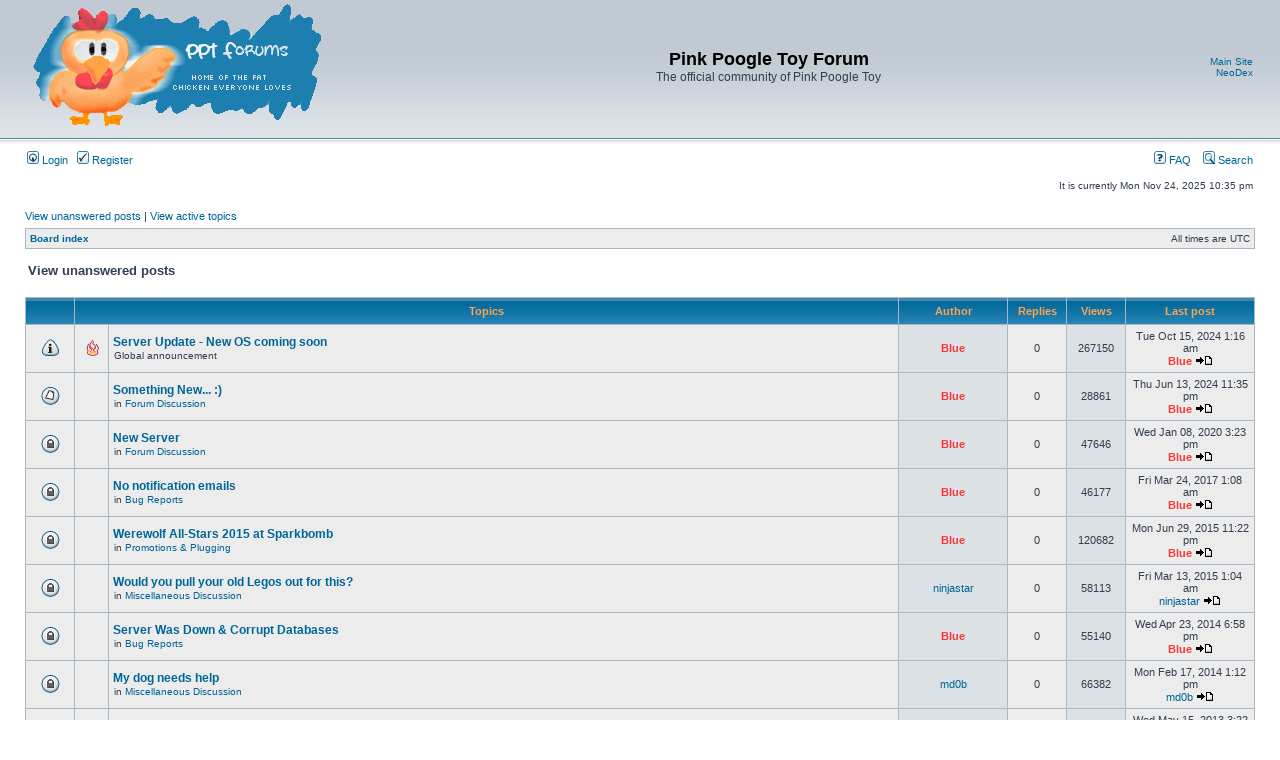

--- FILE ---
content_type: text/html; charset=UTF-8
request_url: https://pinkpt.com/forum/search.php?search_id=unanswered&sid=22fe70df1cc32fa1a437de084cd76f44
body_size: 51627
content:
<!DOCTYPE html PUBLIC "-//W3C//DTD XHTML 1.0 Transitional//EN" "http://www.w3.org/TR/xhtml1/DTD/xhtml1-transitional.dtd">
<html xmlns="http://www.w3.org/1999/xhtml" dir="ltr" lang="en-gb" xml:lang="en-gb">
<head>

<meta http-equiv="content-type" content="text/html; charset=UTF-8" />
<meta http-equiv="content-language" content="en-gb" />
<meta http-equiv="content-style-type" content="text/css" />
<meta http-equiv="imagetoolbar" content="no" />
<meta name="resource-type" content="document" />
<meta name="distribution" content="global" />
<meta name="copyright" content="2000, 2002, 2005, 2007 phpBB Group" />
<meta name="keywords" content="" />
<meta name="description" content="" />
<meta http-equiv="X-UA-Compatible" content="IE=EmulateIE7" />


<link rel="shortcut icon" href="/favicon.ico" /> 
<title>Pink Poogle Toy Forum &bull; View unanswered posts</title>


	<link rel="alternate" type="application/atom+xml" title="Feed - Pink Poogle Toy Forum" href="https://pinkpt.com/forum/feed.php" />
	<link rel="alternate" type="application/atom+xml" title="Feed - News" href="https://pinkpt.com/forum/feed.php?mode=news" /><link rel="alternate" type="application/atom+xml" title="Feed - All forums" href="https://pinkpt.com/forum/feed.php?mode=forums" /><link rel="alternate" type="application/atom+xml" title="Feed - All Topics" href="https://pinkpt.com/forum/feed.php?mode=topics" />

<link rel="stylesheet" href="./styles/subsilver2/theme/stylesheet.css" type="text/css" />

<script type="text/javascript">
// <![CDATA[


function popup(url, width, height, name)
{
	if (!name)
	{
		name = '_popup';
	}

	window.open(url.replace(/&amp;/g, '&'), name, 'height=' + height + ',resizable=yes,scrollbars=yes,width=' + width);
	return false;
}

function jumpto()
{
	var page = prompt('Enter the page number you wish to go to:', '1');
	var per_page = '25';
	var base_url = './search.php?st=0&amp;sk=t&amp;sd=d&amp;sr=topics&amp;sid=73e845baa5420f0330dded10b2c6a5b0&amp;search_id=unanswered';

	if (page !== null && !isNaN(page) && page == Math.floor(page) && page > 0)
	{
		if (base_url.indexOf('?') == -1)
		{
			document.location.href = base_url + '?start=' + ((page - 1) * per_page);
		}
		else
		{
			document.location.href = base_url.replace(/&amp;/g, '&') + '&start=' + ((page - 1) * per_page);
		}
	}
}

/**
* Find a member
*/
function find_username(url)
{
	popup(url, 760, 570, '_usersearch');
	return false;
}

/**
* Mark/unmark checklist
* id = ID of parent container, name = name prefix, state = state [true/false]
*/
function marklist(id, name, state)
{
	var parent = document.getElementById(id);
	if (!parent)
	{
		eval('parent = document.' + id);
	}

	if (!parent)
	{
		return;
	}

	var rb = parent.getElementsByTagName('input');
	
	for (var r = 0; r < rb.length; r++)
	{
		if (rb[r].name.substr(0, name.length) == name)
		{
			rb[r].checked = state;
		}
	}
}



// ]]>
</script>




</head>
<body class="ltr">

<a name="top"></a>

<div id="wrapheader">

	<div id="logodesc">
		<table width="100%" cellspacing="0">
		<tr>
			<td><a href="./index.php?sid=73e845baa5420f0330dded10b2c6a5b0"><img src="./styles/subsilver2/imageset/site_logo.gif" width="300" height="130" alt="" title="" /></a></td>
			<td width="100%" align="center"><h1>Pink Poogle Toy Forum</h1><span class="gen">The official community of Pink Poogle Toy</span></td>
			<td style="white-space:nowrap;" width="100%" align="right">
			<a href="http://www.pinkpt.com/" target="_blank" title="Visit the Main Site">Main Site</a><br />
			<a href="http://www.pinkpt.com/neodex/index.php" target="_blank" title="Visit the Neodex">NeoDex</a><br />
			<!-- // <a href="http://www.pinkpt.com/pink" title="Visit Pink Ink">Pink Ink</a><br /> --><!-- // <a href="http://www.pinkpt.com/oekaki/" title="Visit Oekaki">Oekaki</a>  -->
			</td>
		</tr>
		</table>
	</div>

	<div id="menubar">
		<table width="100%" cellspacing="0">
		<tr>
			<td class="genmed">
				<a href="./ucp.php?mode=login&amp;sid=73e845baa5420f0330dded10b2c6a5b0"><img src="./styles/subsilver2/theme/images/icon_mini_login.gif" width="12" height="13" alt="*" /> Login</a>&nbsp; &nbsp;<a href="./ucp.php?mode=register&amp;sid=73e845baa5420f0330dded10b2c6a5b0"><img src="./styles/subsilver2/theme/images/icon_mini_register.gif" width="12" height="13" alt="*" /> Register</a>
					
			</td>
			<td class="genmed" align="right">

				<a href="./faq.php?sid=73e845baa5420f0330dded10b2c6a5b0"><img src="./styles/subsilver2/theme/images/icon_mini_faq.gif" width="12" height="13" alt="*" /> FAQ</a>
				&nbsp; &nbsp;<a href="./search.php?sid=73e845baa5420f0330dded10b2c6a5b0"><img src="./styles/subsilver2/theme/images/icon_mini_search.gif" width="12" height="13" alt="*" /> Search</a>
			</td>
		</tr>
		</table>
	</div>

	<div id="datebar">
		<table width="100%" cellspacing="0">
		<tr>
			<td class="gensmall"></td>
			<td class="gensmall" align="right">It is currently Mon Nov 24, 2025 10:35 pm<br /></td>
		</tr>
		</table>
	</div>

</div>

<div id="wrapcentre">

	
	<p class="searchbar">
		<span style="float: left;"><a href="./search.php?search_id=unanswered&amp;sid=73e845baa5420f0330dded10b2c6a5b0">View unanswered posts</a> | <a href="./search.php?search_id=active_topics&amp;sid=73e845baa5420f0330dded10b2c6a5b0">View active topics</a></span>
		
	</p>
	

	<br style="clear: both;" />

	<table class="tablebg" width="100%" cellspacing="1" cellpadding="0" style="margin-top: 5px;">
	<tr>
		<td class="row1">
			<p class="breadcrumbs"><a href="./index.php?sid=73e845baa5420f0330dded10b2c6a5b0">Board index</a></p>
			<p class="datetime">All times are UTC </p>
		</td>
	</tr>
	</table>

	<br />

<form method="post" action="./search.php?st=0&amp;sk=t&amp;sd=d&amp;sr=topics&amp;sid=73e845baa5420f0330dded10b2c6a5b0&amp;search_id=unanswered">

<table width="100%" cellspacing="1">
<tr>
	<td colspan="2"><span class="titles">View unanswered posts</span><br /></td>
</tr>
<tr>
	<td class="genmed"></td>
	<td align="right"></td>
</tr>
</table>

<br clear="all" />



	<table class="tablebg" width="100%" cellspacing="1">
	<tr>
		<th width="4%" nowrap="nowrap">&nbsp;</th>
		<th colspan="2" nowrap="nowrap">&nbsp;Topics&nbsp;</th>
		<th nowrap="nowrap">&nbsp;Author&nbsp;</th>
		<th nowrap="nowrap">&nbsp;Replies&nbsp;</th>
		<th nowrap="nowrap">&nbsp;Views&nbsp;</th>
		<th nowrap="nowrap">&nbsp;Last post&nbsp;</th>
	</tr>
	
		<tr valign="middle">
			<td class="row1" width="25" align="center"><img src="./styles/subsilver2/imageset/announce_read.gif" width="19" height="18" alt="There are no new unread posts for this topic." title="There are no new unread posts for this topic." /></td>
			<td class="row1" width="25" align="center">
			
				<img src="./images/icons/misc/fire.gif" width="16" height="16" alt="" title="" />
			
			</td>
			<td class="row1">
				
				 <a href="./viewtopic.php?f=8&amp;t=42427&amp;sid=73e845baa5420f0330dded10b2c6a5b0" class="topictitle">Server Update - New OS coming soon</a>
				
					<p class="gensmall">Global announcement</p>
				
			</td>
			<td class="row2" width="100" align="center"><p class="topicauthor"><a href="./memberlist.php?mode=viewprofile&amp;u=7951&amp;sid=73e845baa5420f0330dded10b2c6a5b0" style="color: #FF3333;" class="username-coloured">Blue</a></p></td>
			<td class="row1" width="50" align="center"><p class="topicdetails">0</p></td>
			<td class="row2" width="50" align="center"><p class="topicdetails">267150</p></td>
			<td class="row1" width="120" align="center">
				<p class="topicdetails">Tue Oct 15, 2024 1:16 am</p>
				<p class="topicdetails"><a href="./memberlist.php?mode=viewprofile&amp;u=7951&amp;sid=73e845baa5420f0330dded10b2c6a5b0" style="color: #FF3333;" class="username-coloured">Blue</a>
					<a href="./viewtopic.php?f=8&amp;t=42427&amp;p=869750&amp;sid=73e845baa5420f0330dded10b2c6a5b0#p869750"><img src="./styles/subsilver2/imageset/icon_topic_latest.gif" width="18" height="9" alt="View the latest post" title="View the latest post" /></a>
				</p>
			</td>
		</tr>
	
		<tr valign="middle">
			<td class="row1" width="25" align="center"><img src="./styles/subsilver2/imageset/topic_read.gif" width="19" height="18" alt="There are no new unread posts for this topic." title="There are no new unread posts for this topic." /></td>
			<td class="row1" width="25" align="center">
			
			</td>
			<td class="row1">
				
				 <a href="./viewtopic.php?f=9&amp;t=42429&amp;sid=73e845baa5420f0330dded10b2c6a5b0" class="topictitle">Something New... :)</a>
				
					<p class="gensmall">in <a href="./viewforum.php?f=9&amp;sid=73e845baa5420f0330dded10b2c6a5b0">Forum Discussion</a></p>
				
			</td>
			<td class="row2" width="100" align="center"><p class="topicauthor"><a href="./memberlist.php?mode=viewprofile&amp;u=7951&amp;sid=73e845baa5420f0330dded10b2c6a5b0" style="color: #FF3333;" class="username-coloured">Blue</a></p></td>
			<td class="row1" width="50" align="center"><p class="topicdetails">0</p></td>
			<td class="row2" width="50" align="center"><p class="topicdetails">28861</p></td>
			<td class="row1" width="120" align="center">
				<p class="topicdetails">Thu Jun 13, 2024 11:35 pm</p>
				<p class="topicdetails"><a href="./memberlist.php?mode=viewprofile&amp;u=7951&amp;sid=73e845baa5420f0330dded10b2c6a5b0" style="color: #FF3333;" class="username-coloured">Blue</a>
					<a href="./viewtopic.php?f=9&amp;t=42429&amp;p=869802&amp;sid=73e845baa5420f0330dded10b2c6a5b0#p869802"><img src="./styles/subsilver2/imageset/icon_topic_latest.gif" width="18" height="9" alt="View the latest post" title="View the latest post" /></a>
				</p>
			</td>
		</tr>
	
		<tr valign="middle">
			<td class="row1" width="25" align="center"><img src="./styles/subsilver2/imageset/topic_read_locked.gif" width="19" height="18" alt="This topic is locked, you cannot edit posts or make further replies." title="This topic is locked, you cannot edit posts or make further replies." /></td>
			<td class="row1" width="25" align="center">
			
			</td>
			<td class="row1">
				
				 <a href="./viewtopic.php?f=9&amp;t=42316&amp;sid=73e845baa5420f0330dded10b2c6a5b0" class="topictitle">New Server</a>
				
					<p class="gensmall">in <a href="./viewforum.php?f=9&amp;sid=73e845baa5420f0330dded10b2c6a5b0">Forum Discussion</a></p>
				
			</td>
			<td class="row2" width="100" align="center"><p class="topicauthor"><a href="./memberlist.php?mode=viewprofile&amp;u=7951&amp;sid=73e845baa5420f0330dded10b2c6a5b0" style="color: #FF3333;" class="username-coloured">Blue</a></p></td>
			<td class="row1" width="50" align="center"><p class="topicdetails">0</p></td>
			<td class="row2" width="50" align="center"><p class="topicdetails">47646</p></td>
			<td class="row1" width="120" align="center">
				<p class="topicdetails">Wed Jan 08, 2020 3:23 pm</p>
				<p class="topicdetails"><a href="./memberlist.php?mode=viewprofile&amp;u=7951&amp;sid=73e845baa5420f0330dded10b2c6a5b0" style="color: #FF3333;" class="username-coloured">Blue</a>
					<a href="./viewtopic.php?f=9&amp;t=42316&amp;p=862207&amp;sid=73e845baa5420f0330dded10b2c6a5b0#p862207"><img src="./styles/subsilver2/imageset/icon_topic_latest.gif" width="18" height="9" alt="View the latest post" title="View the latest post" /></a>
				</p>
			</td>
		</tr>
	
		<tr valign="middle">
			<td class="row1" width="25" align="center"><img src="./styles/subsilver2/imageset/topic_read_locked.gif" width="19" height="18" alt="This topic is locked, you cannot edit posts or make further replies." title="This topic is locked, you cannot edit posts or make further replies." /></td>
			<td class="row1" width="25" align="center">
			
			</td>
			<td class="row1">
				
				 <a href="./viewtopic.php?f=104&amp;t=42239&amp;sid=73e845baa5420f0330dded10b2c6a5b0" class="topictitle">No notification emails</a>
				
					<p class="gensmall">in <a href="./viewforum.php?f=104&amp;sid=73e845baa5420f0330dded10b2c6a5b0">Bug Reports</a></p>
				
			</td>
			<td class="row2" width="100" align="center"><p class="topicauthor"><a href="./memberlist.php?mode=viewprofile&amp;u=7951&amp;sid=73e845baa5420f0330dded10b2c6a5b0" style="color: #FF3333;" class="username-coloured">Blue</a></p></td>
			<td class="row1" width="50" align="center"><p class="topicdetails">0</p></td>
			<td class="row2" width="50" align="center"><p class="topicdetails">46177</p></td>
			<td class="row1" width="120" align="center">
				<p class="topicdetails">Fri Mar 24, 2017 1:08 am</p>
				<p class="topicdetails"><a href="./memberlist.php?mode=viewprofile&amp;u=7951&amp;sid=73e845baa5420f0330dded10b2c6a5b0" style="color: #FF3333;" class="username-coloured">Blue</a>
					<a href="./viewtopic.php?f=104&amp;t=42239&amp;p=855949&amp;sid=73e845baa5420f0330dded10b2c6a5b0#p855949"><img src="./styles/subsilver2/imageset/icon_topic_latest.gif" width="18" height="9" alt="View the latest post" title="View the latest post" /></a>
				</p>
			</td>
		</tr>
	
		<tr valign="middle">
			<td class="row1" width="25" align="center"><img src="./styles/subsilver2/imageset/topic_read_locked.gif" width="19" height="18" alt="This topic is locked, you cannot edit posts or make further replies." title="This topic is locked, you cannot edit posts or make further replies." /></td>
			<td class="row1" width="25" align="center">
			
			</td>
			<td class="row1">
				
				 <a href="./viewtopic.php?f=37&amp;t=42177&amp;sid=73e845baa5420f0330dded10b2c6a5b0" class="topictitle">Werewolf All-Stars 2015 at Sparkbomb</a>
				
					<p class="gensmall">in <a href="./viewforum.php?f=37&amp;sid=73e845baa5420f0330dded10b2c6a5b0">Promotions &amp; Plugging</a></p>
				
			</td>
			<td class="row2" width="100" align="center"><p class="topicauthor"><a href="./memberlist.php?mode=viewprofile&amp;u=7951&amp;sid=73e845baa5420f0330dded10b2c6a5b0" style="color: #FF3333;" class="username-coloured">Blue</a></p></td>
			<td class="row1" width="50" align="center"><p class="topicdetails">0</p></td>
			<td class="row2" width="50" align="center"><p class="topicdetails">120682</p></td>
			<td class="row1" width="120" align="center">
				<p class="topicdetails">Mon Jun 29, 2015 11:22 pm</p>
				<p class="topicdetails"><a href="./memberlist.php?mode=viewprofile&amp;u=7951&amp;sid=73e845baa5420f0330dded10b2c6a5b0" style="color: #FF3333;" class="username-coloured">Blue</a>
					<a href="./viewtopic.php?f=37&amp;t=42177&amp;p=852461&amp;sid=73e845baa5420f0330dded10b2c6a5b0#p852461"><img src="./styles/subsilver2/imageset/icon_topic_latest.gif" width="18" height="9" alt="View the latest post" title="View the latest post" /></a>
				</p>
			</td>
		</tr>
	
		<tr valign="middle">
			<td class="row1" width="25" align="center"><img src="./styles/subsilver2/imageset/topic_read_locked.gif" width="19" height="18" alt="This topic is locked, you cannot edit posts or make further replies." title="This topic is locked, you cannot edit posts or make further replies." /></td>
			<td class="row1" width="25" align="center">
			
			</td>
			<td class="row1">
				
				 <a href="./viewtopic.php?f=20&amp;t=42163&amp;sid=73e845baa5420f0330dded10b2c6a5b0" class="topictitle">Would you pull your old Legos out for this?</a>
				
					<p class="gensmall">in <a href="./viewforum.php?f=20&amp;sid=73e845baa5420f0330dded10b2c6a5b0">Miscellaneous Discussion</a></p>
				
			</td>
			<td class="row2" width="100" align="center"><p class="topicauthor"><a href="./memberlist.php?mode=viewprofile&amp;u=162213&amp;sid=73e845baa5420f0330dded10b2c6a5b0">ninjastar</a></p></td>
			<td class="row1" width="50" align="center"><p class="topicdetails">0</p></td>
			<td class="row2" width="50" align="center"><p class="topicdetails">58113</p></td>
			<td class="row1" width="120" align="center">
				<p class="topicdetails">Fri Mar 13, 2015 1:04 am</p>
				<p class="topicdetails"><a href="./memberlist.php?mode=viewprofile&amp;u=162213&amp;sid=73e845baa5420f0330dded10b2c6a5b0">ninjastar</a>
					<a href="./viewtopic.php?f=20&amp;t=42163&amp;p=852173&amp;sid=73e845baa5420f0330dded10b2c6a5b0#p852173"><img src="./styles/subsilver2/imageset/icon_topic_latest.gif" width="18" height="9" alt="View the latest post" title="View the latest post" /></a>
				</p>
			</td>
		</tr>
	
		<tr valign="middle">
			<td class="row1" width="25" align="center"><img src="./styles/subsilver2/imageset/topic_read_locked.gif" width="19" height="18" alt="This topic is locked, you cannot edit posts or make further replies." title="This topic is locked, you cannot edit posts or make further replies." /></td>
			<td class="row1" width="25" align="center">
			
			</td>
			<td class="row1">
				
				 <a href="./viewtopic.php?f=104&amp;t=42059&amp;sid=73e845baa5420f0330dded10b2c6a5b0" class="topictitle">Server Was Down &amp; Corrupt Databases</a>
				
					<p class="gensmall">in <a href="./viewforum.php?f=104&amp;sid=73e845baa5420f0330dded10b2c6a5b0">Bug Reports</a></p>
				
			</td>
			<td class="row2" width="100" align="center"><p class="topicauthor"><a href="./memberlist.php?mode=viewprofile&amp;u=7951&amp;sid=73e845baa5420f0330dded10b2c6a5b0" style="color: #FF3333;" class="username-coloured">Blue</a></p></td>
			<td class="row1" width="50" align="center"><p class="topicdetails">0</p></td>
			<td class="row2" width="50" align="center"><p class="topicdetails">55140</p></td>
			<td class="row1" width="120" align="center">
				<p class="topicdetails">Wed Apr 23, 2014 6:58 pm</p>
				<p class="topicdetails"><a href="./memberlist.php?mode=viewprofile&amp;u=7951&amp;sid=73e845baa5420f0330dded10b2c6a5b0" style="color: #FF3333;" class="username-coloured">Blue</a>
					<a href="./viewtopic.php?f=104&amp;t=42059&amp;p=850238&amp;sid=73e845baa5420f0330dded10b2c6a5b0#p850238"><img src="./styles/subsilver2/imageset/icon_topic_latest.gif" width="18" height="9" alt="View the latest post" title="View the latest post" /></a>
				</p>
			</td>
		</tr>
	
		<tr valign="middle">
			<td class="row1" width="25" align="center"><img src="./styles/subsilver2/imageset/topic_read_locked.gif" width="19" height="18" alt="This topic is locked, you cannot edit posts or make further replies." title="This topic is locked, you cannot edit posts or make further replies." /></td>
			<td class="row1" width="25" align="center">
			
			</td>
			<td class="row1">
				
				 <a href="./viewtopic.php?f=20&amp;t=42044&amp;sid=73e845baa5420f0330dded10b2c6a5b0" class="topictitle">My dog needs help</a>
				
					<p class="gensmall">in <a href="./viewforum.php?f=20&amp;sid=73e845baa5420f0330dded10b2c6a5b0">Miscellaneous Discussion</a></p>
				
			</td>
			<td class="row2" width="100" align="center"><p class="topicauthor"><a href="./memberlist.php?mode=viewprofile&amp;u=4928&amp;sid=73e845baa5420f0330dded10b2c6a5b0">md0b</a></p></td>
			<td class="row1" width="50" align="center"><p class="topicdetails">0</p></td>
			<td class="row2" width="50" align="center"><p class="topicdetails">66382</p></td>
			<td class="row1" width="120" align="center">
				<p class="topicdetails">Mon Feb 17, 2014 1:12 pm</p>
				<p class="topicdetails"><a href="./memberlist.php?mode=viewprofile&amp;u=4928&amp;sid=73e845baa5420f0330dded10b2c6a5b0">md0b</a>
					<a href="./viewtopic.php?f=20&amp;t=42044&amp;p=849829&amp;sid=73e845baa5420f0330dded10b2c6a5b0#p849829"><img src="./styles/subsilver2/imageset/icon_topic_latest.gif" width="18" height="9" alt="View the latest post" title="View the latest post" /></a>
				</p>
			</td>
		</tr>
	
		<tr valign="middle">
			<td class="row1" width="25" align="center"><img src="./styles/subsilver2/imageset/topic_read_locked.gif" width="19" height="18" alt="This topic is locked, you cannot edit posts or make further replies." title="This topic is locked, you cannot edit posts or make further replies." /></td>
			<td class="row1" width="25" align="center">
			
			</td>
			<td class="row1">
				
				 <a href="./viewtopic.php?f=9&amp;t=41957&amp;sid=73e845baa5420f0330dded10b2c6a5b0" class="topictitle">Major Server Issues</a>
				
					<p class="gensmall">in <a href="./viewforum.php?f=9&amp;sid=73e845baa5420f0330dded10b2c6a5b0">Forum Discussion</a></p>
				
			</td>
			<td class="row2" width="100" align="center"><p class="topicauthor"><a href="./memberlist.php?mode=viewprofile&amp;u=7951&amp;sid=73e845baa5420f0330dded10b2c6a5b0" style="color: #FF3333;" class="username-coloured">Blue</a></p></td>
			<td class="row1" width="50" align="center"><p class="topicdetails">0</p></td>
			<td class="row2" width="50" align="center"><p class="topicdetails">63063</p></td>
			<td class="row1" width="120" align="center">
				<p class="topicdetails">Wed May 15, 2013 3:22 pm</p>
				<p class="topicdetails"><a href="./memberlist.php?mode=viewprofile&amp;u=7951&amp;sid=73e845baa5420f0330dded10b2c6a5b0" style="color: #FF3333;" class="username-coloured">Blue</a>
					<a href="./viewtopic.php?f=9&amp;t=41957&amp;p=848146&amp;sid=73e845baa5420f0330dded10b2c6a5b0#p848146"><img src="./styles/subsilver2/imageset/icon_topic_latest.gif" width="18" height="9" alt="View the latest post" title="View the latest post" /></a>
				</p>
			</td>
		</tr>
	
		<tr valign="middle">
			<td class="row1" width="25" align="center"><img src="./styles/subsilver2/imageset/topic_read_locked.gif" width="19" height="18" alt="This topic is locked, you cannot edit posts or make further replies." title="This topic is locked, you cannot edit posts or make further replies." /></td>
			<td class="row1" width="25" align="center">
			
			</td>
			<td class="row1">
				
				 <a href="./viewtopic.php?f=7&amp;t=40889&amp;sid=73e845baa5420f0330dded10b2c6a5b0" class="topictitle">Hello..Great forum people</a>
				
					<p class="gensmall">in <a href="./viewforum.php?f=7&amp;sid=73e845baa5420f0330dded10b2c6a5b0">Newbie Welcome Wagon</a></p>
				
			</td>
			<td class="row2" width="100" align="center"><p class="topicauthor"><a href="./memberlist.php?mode=viewprofile&amp;u=158489&amp;sid=73e845baa5420f0330dded10b2c6a5b0">DeandreZV</a></p></td>
			<td class="row1" width="50" align="center"><p class="topicdetails">0</p></td>
			<td class="row2" width="50" align="center"><p class="topicdetails">56737</p></td>
			<td class="row1" width="120" align="center">
				<p class="topicdetails">Thu Jan 31, 2013 7:43 am</p>
				<p class="topicdetails"><a href="./memberlist.php?mode=viewprofile&amp;u=158489&amp;sid=73e845baa5420f0330dded10b2c6a5b0">DeandreZV</a>
					<a href="./viewtopic.php?f=7&amp;t=40889&amp;p=845685&amp;sid=73e845baa5420f0330dded10b2c6a5b0#p845685"><img src="./styles/subsilver2/imageset/icon_topic_latest.gif" width="18" height="9" alt="View the latest post" title="View the latest post" /></a>
				</p>
			</td>
		</tr>
	
		<tr valign="middle">
			<td class="row1" width="25" align="center"><img src="./styles/subsilver2/imageset/topic_read_locked.gif" width="19" height="18" alt="This topic is locked, you cannot edit posts or make further replies." title="This topic is locked, you cannot edit posts or make further replies." /></td>
			<td class="row1" width="25" align="center">
			
			</td>
			<td class="row1">
				
				 <a href="./viewtopic.php?f=7&amp;t=40881&amp;sid=73e845baa5420f0330dded10b2c6a5b0" class="topictitle">Hello everyone</a>
				
					<p class="gensmall">in <a href="./viewforum.php?f=7&amp;sid=73e845baa5420f0330dded10b2c6a5b0">Newbie Welcome Wagon</a></p>
				
			</td>
			<td class="row2" width="100" align="center"><p class="topicauthor"><a href="./memberlist.php?mode=viewprofile&amp;u=158092&amp;sid=73e845baa5420f0330dded10b2c6a5b0">dakjduexxx</a></p></td>
			<td class="row1" width="50" align="center"><p class="topicdetails">0</p></td>
			<td class="row2" width="50" align="center"><p class="topicdetails">56195</p></td>
			<td class="row1" width="120" align="center">
				<p class="topicdetails">Wed Jan 30, 2013 12:02 pm</p>
				<p class="topicdetails"><a href="./memberlist.php?mode=viewprofile&amp;u=158092&amp;sid=73e845baa5420f0330dded10b2c6a5b0">dakjduexxx</a>
					<a href="./viewtopic.php?f=7&amp;t=40881&amp;p=845677&amp;sid=73e845baa5420f0330dded10b2c6a5b0#p845677"><img src="./styles/subsilver2/imageset/icon_topic_latest.gif" width="18" height="9" alt="View the latest post" title="View the latest post" /></a>
				</p>
			</td>
		</tr>
	
		<tr valign="middle">
			<td class="row1" width="25" align="center"><img src="./styles/subsilver2/imageset/topic_read_locked.gif" width="19" height="18" alt="This topic is locked, you cannot edit posts or make further replies." title="This topic is locked, you cannot edit posts or make further replies." /></td>
			<td class="row1" width="25" align="center">
			
			</td>
			<td class="row1">
				
				 <a href="./viewtopic.php?f=7&amp;t=40489&amp;sid=73e845baa5420f0330dded10b2c6a5b0" class="topictitle">Hey guys,its so nice to join this forum today</a>
				
					<p class="gensmall">in <a href="./viewforum.php?f=7&amp;sid=73e845baa5420f0330dded10b2c6a5b0">Newbie Welcome Wagon</a></p>
				
			</td>
			<td class="row2" width="100" align="center"><p class="topicauthor"><a href="./memberlist.php?mode=viewprofile&amp;u=121133&amp;sid=73e845baa5420f0330dded10b2c6a5b0">arrelvetasp</a></p></td>
			<td class="row1" width="50" align="center"><p class="topicdetails">0</p></td>
			<td class="row2" width="50" align="center"><p class="topicdetails">55647</p></td>
			<td class="row1" width="120" align="center">
				<p class="topicdetails">Fri Dec 21, 2012 10:32 am</p>
				<p class="topicdetails"><a href="./memberlist.php?mode=viewprofile&amp;u=121133&amp;sid=73e845baa5420f0330dded10b2c6a5b0">arrelvetasp</a>
					<a href="./viewtopic.php?f=7&amp;t=40489&amp;p=845022&amp;sid=73e845baa5420f0330dded10b2c6a5b0#p845022"><img src="./styles/subsilver2/imageset/icon_topic_latest.gif" width="18" height="9" alt="View the latest post" title="View the latest post" /></a>
				</p>
			</td>
		</tr>
	
		<tr valign="middle">
			<td class="row1" width="25" align="center"><img src="./styles/subsilver2/imageset/topic_read_locked.gif" width="19" height="18" alt="This topic is locked, you cannot edit posts or make further replies." title="This topic is locked, you cannot edit posts or make further replies." /></td>
			<td class="row1" width="25" align="center">
			
			</td>
			<td class="row1">
				
				 <a href="./viewtopic.php?f=7&amp;t=40397&amp;sid=73e845baa5420f0330dded10b2c6a5b0" class="topictitle">Hello to all</a>
				
					<p class="gensmall">in <a href="./viewforum.php?f=7&amp;sid=73e845baa5420f0330dded10b2c6a5b0">Newbie Welcome Wagon</a></p>
				
			</td>
			<td class="row2" width="100" align="center"><p class="topicauthor"><a href="./memberlist.php?mode=viewprofile&amp;u=105990&amp;sid=73e845baa5420f0330dded10b2c6a5b0">VioleKaa</a></p></td>
			<td class="row1" width="50" align="center"><p class="topicdetails">0</p></td>
			<td class="row2" width="50" align="center"><p class="topicdetails">56559</p></td>
			<td class="row1" width="120" align="center">
				<p class="topicdetails">Fri Dec 07, 2012 4:10 pm</p>
				<p class="topicdetails"><a href="./memberlist.php?mode=viewprofile&amp;u=105990&amp;sid=73e845baa5420f0330dded10b2c6a5b0">VioleKaa</a>
					<a href="./viewtopic.php?f=7&amp;t=40397&amp;p=844869&amp;sid=73e845baa5420f0330dded10b2c6a5b0#p844869"><img src="./styles/subsilver2/imageset/icon_topic_latest.gif" width="18" height="9" alt="View the latest post" title="View the latest post" /></a>
				</p>
			</td>
		</tr>
	
		<tr valign="middle">
			<td class="row1" width="25" align="center"><img src="./styles/subsilver2/imageset/topic_read_locked.gif" width="19" height="18" alt="This topic is locked, you cannot edit posts or make further replies." title="This topic is locked, you cannot edit posts or make further replies." /></td>
			<td class="row1" width="25" align="center">
			
			</td>
			<td class="row1">
				
				 <a href="./viewtopic.php?f=7&amp;t=40206&amp;sid=73e845baa5420f0330dded10b2c6a5b0" class="topictitle">hi hi hi hi all alll</a>
				
					<p class="gensmall">in <a href="./viewforum.php?f=7&amp;sid=73e845baa5420f0330dded10b2c6a5b0">Newbie Welcome Wagon</a></p>
				
			</td>
			<td class="row2" width="100" align="center"><p class="topicauthor"><a href="./memberlist.php?mode=viewprofile&amp;u=94102&amp;sid=73e845baa5420f0330dded10b2c6a5b0">Mxsonkola7</a></p></td>
			<td class="row1" width="50" align="center"><p class="topicdetails">0</p></td>
			<td class="row2" width="50" align="center"><p class="topicdetails">60576</p></td>
			<td class="row1" width="120" align="center">
				<p class="topicdetails">Wed Nov 07, 2012 9:22 pm</p>
				<p class="topicdetails"><a href="./memberlist.php?mode=viewprofile&amp;u=94102&amp;sid=73e845baa5420f0330dded10b2c6a5b0">Mxsonkola7</a>
					<a href="./viewtopic.php?f=7&amp;t=40206&amp;p=844073&amp;sid=73e845baa5420f0330dded10b2c6a5b0#p844073"><img src="./styles/subsilver2/imageset/icon_topic_latest.gif" width="18" height="9" alt="View the latest post" title="View the latest post" /></a>
				</p>
			</td>
		</tr>
	
		<tr valign="middle">
			<td class="row1" width="25" align="center"><img src="./styles/subsilver2/imageset/topic_read_locked.gif" width="19" height="18" alt="This topic is locked, you cannot edit posts or make further replies." title="This topic is locked, you cannot edit posts or make further replies." /></td>
			<td class="row1" width="25" align="center">
			
			</td>
			<td class="row1">
				
				 <a href="./viewtopic.php?f=20&amp;t=40186&amp;sid=73e845baa5420f0330dded10b2c6a5b0" class="topictitle">Does anyone have the answer to my shoes question?</a>
				
					<p class="gensmall">in <a href="./viewforum.php?f=20&amp;sid=73e845baa5420f0330dded10b2c6a5b0">Miscellaneous Discussion</a></p>
				
			</td>
			<td class="row2" width="100" align="center"><p class="topicauthor"><a href="./memberlist.php?mode=viewprofile&amp;u=87329&amp;sid=73e845baa5420f0330dded10b2c6a5b0">arronamt</a></p></td>
			<td class="row1" width="50" align="center"><p class="topicdetails">0</p></td>
			<td class="row2" width="50" align="center"><p class="topicdetails">56381</p></td>
			<td class="row1" width="120" align="center">
				<p class="topicdetails">Sun Nov 04, 2012 10:16 pm</p>
				<p class="topicdetails"><a href="./memberlist.php?mode=viewprofile&amp;u=87329&amp;sid=73e845baa5420f0330dded10b2c6a5b0">arronamt</a>
					<a href="./viewtopic.php?f=20&amp;t=40186&amp;p=844027&amp;sid=73e845baa5420f0330dded10b2c6a5b0#p844027"><img src="./styles/subsilver2/imageset/icon_topic_latest.gif" width="18" height="9" alt="View the latest post" title="View the latest post" /></a>
				</p>
			</td>
		</tr>
	
		<tr valign="middle">
			<td class="row1" width="25" align="center"><img src="./styles/subsilver2/imageset/topic_read_locked.gif" width="19" height="18" alt="This topic is locked, you cannot edit posts or make further replies." title="This topic is locked, you cannot edit posts or make further replies." /></td>
			<td class="row1" width="25" align="center">
			
			</td>
			<td class="row1">
				
				 <a href="./viewtopic.php?f=7&amp;t=40126&amp;sid=73e845baa5420f0330dded10b2c6a5b0" class="topictitle">hilololo go</a>
				
					<p class="gensmall">in <a href="./viewforum.php?f=7&amp;sid=73e845baa5420f0330dded10b2c6a5b0">Newbie Welcome Wagon</a></p>
				
			</td>
			<td class="row2" width="100" align="center"><p class="topicauthor"><a href="./memberlist.php?mode=viewprofile&amp;u=82719&amp;sid=73e845baa5420f0330dded10b2c6a5b0">Marovo547p</a></p></td>
			<td class="row1" width="50" align="center"><p class="topicdetails">0</p></td>
			<td class="row2" width="50" align="center"><p class="topicdetails">56885</p></td>
			<td class="row1" width="120" align="center">
				<p class="topicdetails">Tue Oct 23, 2012 9:01 pm</p>
				<p class="topicdetails"><a href="./memberlist.php?mode=viewprofile&amp;u=82719&amp;sid=73e845baa5420f0330dded10b2c6a5b0">Marovo547p</a>
					<a href="./viewtopic.php?f=7&amp;t=40126&amp;p=843946&amp;sid=73e845baa5420f0330dded10b2c6a5b0#p843946"><img src="./styles/subsilver2/imageset/icon_topic_latest.gif" width="18" height="9" alt="View the latest post" title="View the latest post" /></a>
				</p>
			</td>
		</tr>
	
		<tr valign="middle">
			<td class="row1" width="25" align="center"><img src="./styles/subsilver2/imageset/topic_read_locked.gif" width="19" height="18" alt="This topic is locked, you cannot edit posts or make further replies." title="This topic is locked, you cannot edit posts or make further replies." /></td>
			<td class="row1" width="25" align="center">
			
			</td>
			<td class="row1">
				
				 <a href="./viewtopic.php?f=7&amp;t=40106&amp;sid=73e845baa5420f0330dded10b2c6a5b0" class="topictitle">Hi all ...</a>
				
					<p class="gensmall">in <a href="./viewforum.php?f=7&amp;sid=73e845baa5420f0330dded10b2c6a5b0">Newbie Welcome Wagon</a></p>
				
			</td>
			<td class="row2" width="100" align="center"><p class="topicauthor"><a href="./memberlist.php?mode=viewprofile&amp;u=87786&amp;sid=73e845baa5420f0330dded10b2c6a5b0">Essefemymmego</a></p></td>
			<td class="row1" width="50" align="center"><p class="topicdetails">0</p></td>
			<td class="row2" width="50" align="center"><p class="topicdetails">57294</p></td>
			<td class="row1" width="120" align="center">
				<p class="topicdetails">Wed Oct 17, 2012 4:36 pm</p>
				<p class="topicdetails"><a href="./memberlist.php?mode=viewprofile&amp;u=87786&amp;sid=73e845baa5420f0330dded10b2c6a5b0">Essefemymmego</a>
					<a href="./viewtopic.php?f=7&amp;t=40106&amp;p=843913&amp;sid=73e845baa5420f0330dded10b2c6a5b0#p843913"><img src="./styles/subsilver2/imageset/icon_topic_latest.gif" width="18" height="9" alt="View the latest post" title="View the latest post" /></a>
				</p>
			</td>
		</tr>
	
		<tr valign="middle">
			<td class="row1" width="25" align="center"><img src="./styles/subsilver2/imageset/topic_read_locked.gif" width="19" height="18" alt="This topic is locked, you cannot edit posts or make further replies." title="This topic is locked, you cannot edit posts or make further replies." /></td>
			<td class="row1" width="25" align="center">
			
			</td>
			<td class="row1">
				
				 <a href="./viewtopic.php?f=7&amp;t=40098&amp;sid=73e845baa5420f0330dded10b2c6a5b0" class="topictitle">hello</a>
				
					<p class="gensmall">in <a href="./viewforum.php?f=7&amp;sid=73e845baa5420f0330dded10b2c6a5b0">Newbie Welcome Wagon</a></p>
				
			</td>
			<td class="row2" width="100" align="center"><p class="topicauthor"><a href="./memberlist.php?mode=viewprofile&amp;u=84004&amp;sid=73e845baa5420f0330dded10b2c6a5b0">Occardwed</a></p></td>
			<td class="row1" width="50" align="center"><p class="topicdetails">0</p></td>
			<td class="row2" width="50" align="center"><p class="topicdetails">55453</p></td>
			<td class="row1" width="120" align="center">
				<p class="topicdetails">Sat Oct 13, 2012 6:43 pm</p>
				<p class="topicdetails"><a href="./memberlist.php?mode=viewprofile&amp;u=84004&amp;sid=73e845baa5420f0330dded10b2c6a5b0">Occardwed</a>
					<a href="./viewtopic.php?f=7&amp;t=40098&amp;p=843896&amp;sid=73e845baa5420f0330dded10b2c6a5b0#p843896"><img src="./styles/subsilver2/imageset/icon_topic_latest.gif" width="18" height="9" alt="View the latest post" title="View the latest post" /></a>
				</p>
			</td>
		</tr>
	
		<tr valign="middle">
			<td class="row1" width="25" align="center"><img src="./styles/subsilver2/imageset/topic_read_locked.gif" width="19" height="18" alt="This topic is locked, you cannot edit posts or make further replies." title="This topic is locked, you cannot edit posts or make further replies." /></td>
			<td class="row1" width="25" align="center">
			
			</td>
			<td class="row1">
				
				 <a href="./viewtopic.php?f=20&amp;t=40063&amp;sid=73e845baa5420f0330dded10b2c6a5b0" class="topictitle">Stupid shoe question</a>
				
					<p class="gensmall">in <a href="./viewforum.php?f=20&amp;sid=73e845baa5420f0330dded10b2c6a5b0">Miscellaneous Discussion</a></p>
				
			</td>
			<td class="row2" width="100" align="center"><p class="topicauthor"><a href="./memberlist.php?mode=viewprofile&amp;u=80523&amp;sid=73e845baa5420f0330dded10b2c6a5b0">bennettllw</a></p></td>
			<td class="row1" width="50" align="center"><p class="topicdetails">0</p></td>
			<td class="row2" width="50" align="center"><p class="topicdetails">57788</p></td>
			<td class="row1" width="120" align="center">
				<p class="topicdetails">Fri Sep 28, 2012 6:48 am</p>
				<p class="topicdetails"><a href="./memberlist.php?mode=viewprofile&amp;u=80523&amp;sid=73e845baa5420f0330dded10b2c6a5b0">bennettllw</a>
					<a href="./viewtopic.php?f=20&amp;t=40063&amp;p=843828&amp;sid=73e845baa5420f0330dded10b2c6a5b0#p843828"><img src="./styles/subsilver2/imageset/icon_topic_latest.gif" width="18" height="9" alt="View the latest post" title="View the latest post" /></a>
				</p>
			</td>
		</tr>
	
		<tr valign="middle">
			<td class="row1" width="25" align="center"><img src="./styles/subsilver2/imageset/topic_read_locked.gif" width="19" height="18" alt="This topic is locked, you cannot edit posts or make further replies." title="This topic is locked, you cannot edit posts or make further replies." /></td>
			<td class="row1" width="25" align="center">
			
			</td>
			<td class="row1">
				
				 <a href="./viewtopic.php?f=7&amp;t=40042&amp;sid=73e845baa5420f0330dded10b2c6a5b0" class="topictitle">Hi all!</a>
				
					<p class="gensmall">in <a href="./viewforum.php?f=7&amp;sid=73e845baa5420f0330dded10b2c6a5b0">Newbie Welcome Wagon</a></p>
				
			</td>
			<td class="row2" width="100" align="center"><p class="topicauthor"><a href="./memberlist.php?mode=viewprofile&amp;u=81178&amp;sid=73e845baa5420f0330dded10b2c6a5b0">Innordatrorie</a></p></td>
			<td class="row1" width="50" align="center"><p class="topicdetails">0</p></td>
			<td class="row2" width="50" align="center"><p class="topicdetails">55757</p></td>
			<td class="row1" width="120" align="center">
				<p class="topicdetails">Wed Sep 19, 2012 1:49 pm</p>
				<p class="topicdetails"><a href="./memberlist.php?mode=viewprofile&amp;u=81178&amp;sid=73e845baa5420f0330dded10b2c6a5b0">Innordatrorie</a>
					<a href="./viewtopic.php?f=7&amp;t=40042&amp;p=843790&amp;sid=73e845baa5420f0330dded10b2c6a5b0#p843790"><img src="./styles/subsilver2/imageset/icon_topic_latest.gif" width="18" height="9" alt="View the latest post" title="View the latest post" /></a>
				</p>
			</td>
		</tr>
	
		<tr valign="middle">
			<td class="row1" width="25" align="center"><img src="./styles/subsilver2/imageset/topic_read_locked.gif" width="19" height="18" alt="This topic is locked, you cannot edit posts or make further replies." title="This topic is locked, you cannot edit posts or make further replies." /></td>
			<td class="row1" width="25" align="center">
			
			</td>
			<td class="row1">
				
				 <a href="./viewtopic.php?f=20&amp;t=40037&amp;sid=73e845baa5420f0330dded10b2c6a5b0" class="topictitle">Leather On Shoes Question?</a>
				
					<p class="gensmall">in <a href="./viewforum.php?f=20&amp;sid=73e845baa5420f0330dded10b2c6a5b0">Miscellaneous Discussion</a></p>
				
			</td>
			<td class="row2" width="100" align="center"><p class="topicauthor"><a href="./memberlist.php?mode=viewprofile&amp;u=79668&amp;sid=73e845baa5420f0330dded10b2c6a5b0">stanleyykl</a></p></td>
			<td class="row1" width="50" align="center"><p class="topicdetails">0</p></td>
			<td class="row2" width="50" align="center"><p class="topicdetails">56379</p></td>
			<td class="row1" width="120" align="center">
				<p class="topicdetails">Mon Sep 17, 2012 6:20 am</p>
				<p class="topicdetails"><a href="./memberlist.php?mode=viewprofile&amp;u=79668&amp;sid=73e845baa5420f0330dded10b2c6a5b0">stanleyykl</a>
					<a href="./viewtopic.php?f=20&amp;t=40037&amp;p=843780&amp;sid=73e845baa5420f0330dded10b2c6a5b0#p843780"><img src="./styles/subsilver2/imageset/icon_topic_latest.gif" width="18" height="9" alt="View the latest post" title="View the latest post" /></a>
				</p>
			</td>
		</tr>
	
		<tr valign="middle">
			<td class="row1" width="25" align="center"><img src="./styles/subsilver2/imageset/topic_read_locked.gif" width="19" height="18" alt="This topic is locked, you cannot edit posts or make further replies." title="This topic is locked, you cannot edit posts or make further replies." /></td>
			<td class="row1" width="25" align="center">
			
			</td>
			<td class="row1">
				
				 <a href="./viewtopic.php?f=7&amp;t=39987&amp;sid=73e845baa5420f0330dded10b2c6a5b0" class="topictitle">Hello</a>
				
					<p class="gensmall">in <a href="./viewforum.php?f=7&amp;sid=73e845baa5420f0330dded10b2c6a5b0">Newbie Welcome Wagon</a></p>
				
			</td>
			<td class="row2" width="100" align="center"><p class="topicauthor"><a href="./memberlist.php?mode=viewprofile&amp;u=77925&amp;sid=73e845baa5420f0330dded10b2c6a5b0">MartiSwansen</a></p></td>
			<td class="row1" width="50" align="center"><p class="topicdetails">0</p></td>
			<td class="row2" width="50" align="center"><p class="topicdetails">51798</p></td>
			<td class="row1" width="120" align="center">
				<p class="topicdetails">Sat Aug 18, 2012 4:13 pm</p>
				<p class="topicdetails"><a href="./memberlist.php?mode=viewprofile&amp;u=77925&amp;sid=73e845baa5420f0330dded10b2c6a5b0">MartiSwansen</a>
					<a href="./viewtopic.php?f=7&amp;t=39987&amp;p=843625&amp;sid=73e845baa5420f0330dded10b2c6a5b0#p843625"><img src="./styles/subsilver2/imageset/icon_topic_latest.gif" width="18" height="9" alt="View the latest post" title="View the latest post" /></a>
				</p>
			</td>
		</tr>
	
		<tr valign="middle">
			<td class="row1" width="25" align="center"><img src="./styles/subsilver2/imageset/topic_read_locked.gif" width="19" height="18" alt="This topic is locked, you cannot edit posts or make further replies." title="This topic is locked, you cannot edit posts or make further replies." /></td>
			<td class="row1" width="25" align="center">
			
			</td>
			<td class="row1">
				
				 <a href="./viewtopic.php?f=7&amp;t=39933&amp;sid=73e845baa5420f0330dded10b2c6a5b0" class="topictitle">Hello People</a>
				
					<p class="gensmall">in <a href="./viewforum.php?f=7&amp;sid=73e845baa5420f0330dded10b2c6a5b0">Newbie Welcome Wagon</a></p>
				
			</td>
			<td class="row2" width="100" align="center"><p class="topicauthor"><a href="./memberlist.php?mode=viewprofile&amp;u=72426&amp;sid=73e845baa5420f0330dded10b2c6a5b0">BarbarinoRPunU</a></p></td>
			<td class="row1" width="50" align="center"><p class="topicdetails">0</p></td>
			<td class="row2" width="50" align="center"><p class="topicdetails">49864</p></td>
			<td class="row1" width="120" align="center">
				<p class="topicdetails">Sat Jul 14, 2012 1:52 pm</p>
				<p class="topicdetails"><a href="./memberlist.php?mode=viewprofile&amp;u=72426&amp;sid=73e845baa5420f0330dded10b2c6a5b0">BarbarinoRPunU</a>
					<a href="./viewtopic.php?f=7&amp;t=39933&amp;p=843439&amp;sid=73e845baa5420f0330dded10b2c6a5b0#p843439"><img src="./styles/subsilver2/imageset/icon_topic_latest.gif" width="18" height="9" alt="View the latest post" title="View the latest post" /></a>
				</p>
			</td>
		</tr>
	
		<tr valign="middle">
			<td class="row1" width="25" align="center"><img src="./styles/subsilver2/imageset/topic_read_locked.gif" width="19" height="18" alt="This topic is locked, you cannot edit posts or make further replies." title="This topic is locked, you cannot edit posts or make further replies." /></td>
			<td class="row1" width="25" align="center">
			
			</td>
			<td class="row1">
				
				 <a href="./viewtopic.php?f=7&amp;t=39891&amp;sid=73e845baa5420f0330dded10b2c6a5b0" class="topictitle">cool forum</a>
				
					<p class="gensmall">in <a href="./viewforum.php?f=7&amp;sid=73e845baa5420f0330dded10b2c6a5b0">Newbie Welcome Wagon</a></p>
				
			</td>
			<td class="row2" width="100" align="center"><p class="topicauthor"><a href="./memberlist.php?mode=viewprofile&amp;u=58742&amp;sid=73e845baa5420f0330dded10b2c6a5b0">Hosdlsmep</a></p></td>
			<td class="row1" width="50" align="center"><p class="topicdetails">0</p></td>
			<td class="row2" width="50" align="center"><p class="topicdetails">50254</p></td>
			<td class="row1" width="120" align="center">
				<p class="topicdetails">Sun Apr 29, 2012 3:19 pm</p>
				<p class="topicdetails"><a href="./memberlist.php?mode=viewprofile&amp;u=58742&amp;sid=73e845baa5420f0330dded10b2c6a5b0">Hosdlsmep</a>
					<a href="./viewtopic.php?f=7&amp;t=39891&amp;p=843299&amp;sid=73e845baa5420f0330dded10b2c6a5b0#p843299"><img src="./styles/subsilver2/imageset/icon_topic_latest.gif" width="18" height="9" alt="View the latest post" title="View the latest post" /></a>
				</p>
			</td>
		</tr>
	
		<tr valign="middle">
			<td class="row1" width="25" align="center"><img src="./styles/subsilver2/imageset/topic_read_locked.gif" width="19" height="18" alt="This topic is locked, you cannot edit posts or make further replies." title="This topic is locked, you cannot edit posts or make further replies." /></td>
			<td class="row1" width="25" align="center">
			
			</td>
			<td class="row1">
				
				 <a href="./viewtopic.php?f=20&amp;t=39869&amp;sid=73e845baa5420f0330dded10b2c6a5b0" class="topictitle">Beauty Salons</a>
				
					<p class="gensmall">in <a href="./viewforum.php?f=20&amp;sid=73e845baa5420f0330dded10b2c6a5b0">Miscellaneous Discussion</a></p>
				
			</td>
			<td class="row2" width="100" align="center"><p class="topicauthor"><a href="./memberlist.php?mode=viewprofile&amp;u=55033&amp;sid=73e845baa5420f0330dded10b2c6a5b0">draimiintix</a></p></td>
			<td class="row1" width="50" align="center"><p class="topicdetails">0</p></td>
			<td class="row2" width="50" align="center"><p class="topicdetails">54166</p></td>
			<td class="row1" width="120" align="center">
				<p class="topicdetails">Sat Apr 07, 2012 7:05 pm</p>
				<p class="topicdetails"><a href="./memberlist.php?mode=viewprofile&amp;u=55033&amp;sid=73e845baa5420f0330dded10b2c6a5b0">draimiintix</a>
					<a href="./viewtopic.php?f=20&amp;t=39869&amp;p=843191&amp;sid=73e845baa5420f0330dded10b2c6a5b0#p843191"><img src="./styles/subsilver2/imageset/icon_topic_latest.gif" width="18" height="9" alt="View the latest post" title="View the latest post" /></a>
				</p>
			</td>
		</tr>
	
	<tr>
		<td class="cat" colspan="7" valign="middle" align="center"><span class="gensmall">Display posts from previous:</span> <select name="st" id="st"><option value="0" selected="selected">All results</option><option value="1">1 day</option><option value="7">7 days</option><option value="14">2 weeks</option><option value="30">1 month</option><option value="90">3 months</option><option value="180">6 months</option><option value="365">1 year</option></select>&nbsp;<span class="gensmall">Sort by:</span> <select name="sk" id="sk"><option value="a">Author</option><option value="t" selected="selected">Post time</option><option value="f">Forum</option><option value="i">Topic title</option><option value="s">Post subject</option></select> <select name="sd" id="sd"><option value="a">Ascending</option><option value="d" selected="selected">Descending</option></select>&nbsp;<input class="btnlite" type="submit" value="Go" name="sort" /></td>
	</tr>
	</table>



</form>

<div class="gensmall" style="float: left;"><span class="nav">Page <strong>1</strong> of <strong>38</strong></span> [ Search found 928 matches ]</div>
<div class="nav" style="float: right;"><b><a href="#" onclick="jumpto(); return false;" title="Click to jump to page…">Go to page</a> <strong>1</strong><span class="page-sep">, </span><a href="./search.php?st=0&amp;sk=t&amp;sd=d&amp;sr=topics&amp;sid=73e845baa5420f0330dded10b2c6a5b0&amp;search_id=unanswered&amp;start=25">2</a><span class="page-sep">, </span><a href="./search.php?st=0&amp;sk=t&amp;sd=d&amp;sr=topics&amp;sid=73e845baa5420f0330dded10b2c6a5b0&amp;search_id=unanswered&amp;start=50">3</a><span class="page-sep">, </span><a href="./search.php?st=0&amp;sk=t&amp;sd=d&amp;sr=topics&amp;sid=73e845baa5420f0330dded10b2c6a5b0&amp;search_id=unanswered&amp;start=75">4</a><span class="page-sep">, </span><a href="./search.php?st=0&amp;sk=t&amp;sd=d&amp;sr=topics&amp;sid=73e845baa5420f0330dded10b2c6a5b0&amp;search_id=unanswered&amp;start=100">5</a><span class="page-dots"> ... </span><a href="./search.php?st=0&amp;sk=t&amp;sd=d&amp;sr=topics&amp;sid=73e845baa5420f0330dded10b2c6a5b0&amp;search_id=unanswered&amp;start=925">38</a> &nbsp;<a href="./search.php?st=0&amp;sk=t&amp;sd=d&amp;sr=topics&amp;sid=73e845baa5420f0330dded10b2c6a5b0&amp;search_id=unanswered&amp;start=25">Next</a></b></div>

<br clear="all" /><br />

<table class="tablebg" width="100%" cellspacing="1" cellpadding="0" style="margin-top: 5px;">
	<tr>
		<td class="row1">
			<p class="breadcrumbs"><a href="./index.php?sid=73e845baa5420f0330dded10b2c6a5b0">Board index</a></p>
			<p class="datetime">All times are UTC </p>
		</td>
	</tr>
	</table>

<br clear="all" />

<div align="right">
	<form method="post" name="jumpbox" action="./viewforum.php?sid=73e845baa5420f0330dded10b2c6a5b0" onsubmit="if(document.jumpbox.f.value == -1){return false;}">

	<table cellspacing="0" cellpadding="0" border="0">
	<tr>
		<td nowrap="nowrap"><span class="gensmall">Jump to:</span>&nbsp;<select name="f" onchange="if(this.options[this.selectedIndex].value != -1){ document.forms['jumpbox'].submit() }">

		
			<option value="-1">Select a forum</option>
		<option value="-1">------------------</option>
			<option value="103">&nbsp; &nbsp;&nbsp; &nbsp;&nbsp; &nbsp;Webkinz</option>
		
			<option value="88">&nbsp; &nbsp;&nbsp; &nbsp;&nbsp; &nbsp;Arcade</option>
		
			<option value="101">&nbsp; &nbsp;&nbsp; &nbsp;&nbsp; &nbsp;Club Penguin Chat</option>
		
			<option value="59">Pink Poogle Toy</option>
		
			<option value="9">&nbsp; &nbsp;Forum Discussion</option>
		
			<option value="104">&nbsp; &nbsp;&nbsp; &nbsp;Bug Reports</option>
		
			<option value="8">&nbsp; &nbsp;Everything You Need To Know About The Pink Poogle Toy Forum</option>
		
			<option value="7">&nbsp; &nbsp;Newbie Welcome Wagon</option>
		
			<option value="61">Online Games</option>
		
			<option value="3">&nbsp; &nbsp;Neopets Chat</option>
		
			<option value="55">&nbsp; &nbsp;&nbsp; &nbsp;Neopian Plot Council</option>
		
			<option value="38">&nbsp; &nbsp;&nbsp; &nbsp;Neopets Advertisements</option>
		
			<option value="107">&nbsp; &nbsp;Moglings</option>
		
			<option value="99">&nbsp; &nbsp;Subeta Chat</option>
		
			<option value="64">Miscellaneous</option>
		
			<option value="20">&nbsp; &nbsp;Miscellaneous Discussion</option>
		
			<option value="18">&nbsp; &nbsp;Coconut Isle</option>
		
			<option value="22">&nbsp; &nbsp;Jokes</option>
		
			<option value="44">&nbsp; &nbsp;Computing &amp; Technology</option>
		
			<option value="37">&nbsp; &nbsp;Promotions &amp; Plugging</option>
		
			<option value="63">Entertainment</option>
		
			<option value="39">&nbsp; &nbsp;Movies &amp; Television</option>
		
			<option value="42">&nbsp; &nbsp;Anime &amp; Manga</option>
		
			<option value="40">&nbsp; &nbsp;Music Discussion</option>
		
			<option value="24">&nbsp; &nbsp;Gaming</option>
		
			<option value="41">&nbsp; &nbsp;The Locker Room</option>
		
			<option value="43">&nbsp; &nbsp;The Library</option>
		
			<option value="62">Creative</option>
		
			<option value="16">&nbsp; &nbsp;Ye Olde PPT Gallery</option>
		
			<option value="26">&nbsp; &nbsp;Tutorials and Advice</option>
		
			<option value="15">&nbsp; &nbsp;Signatures and Avatars Requests</option>
		
			<option value="17">&nbsp; &nbsp;Roleplaying Boards</option>
		

		</select>&nbsp;<input class="btnlite" type="submit" value="Go" /></td>
	</tr>
	</table>

	</form>
</div>

<div class="mobile-style-switch mobile-style-switch-footer" style="padding: 5px; text-align: right;"><a href="./index.php?sid=73e845baa5420f0330dded10b2c6a5b0&amp;mobile=mobile">Switch to mobile style</a></div>
</div>

<div id="wrapfooter">
	
	<span class="copyright">Powered by <a href="http://www.phpbb.com/">phpBB</a>&reg; Forum Software &copy; phpBB Group
	</span>
</div>


</body>
</html>